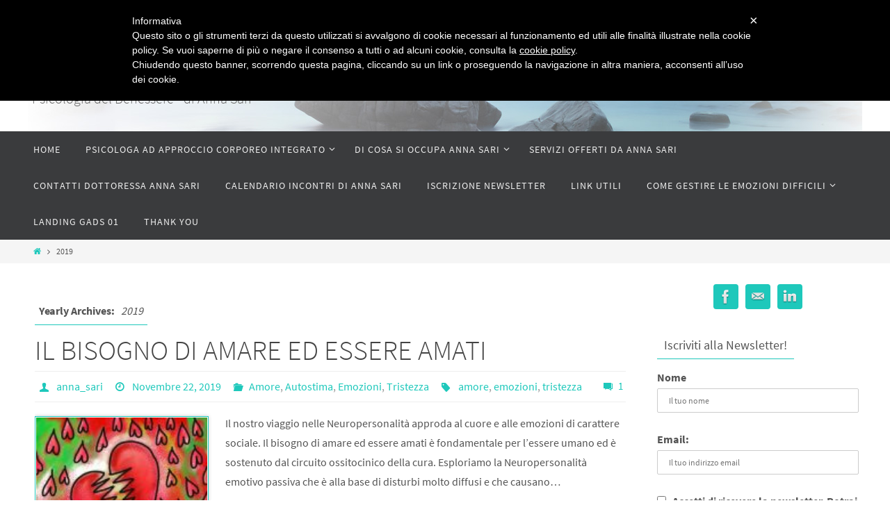

--- FILE ---
content_type: application/javascript; charset=utf-8
request_url: http://www.iubenda.com/cookie-solution/confs/js/7842198.js
body_size: -287
content:
_iub.csRC = { showBranding: false, publicId: '7a962c95-6db6-11ee-8bfc-5ad8d8c564c0', floatingGroup: false };
_iub.csEnabled = true;
_iub.csPurposes = [3,2,4,1];
_iub.cpUpd = 1631257076;
_iub.csT = 0.025;
_iub.googleConsentModeV2 = true;
_iub.totalNumberOfProviders = 2;
